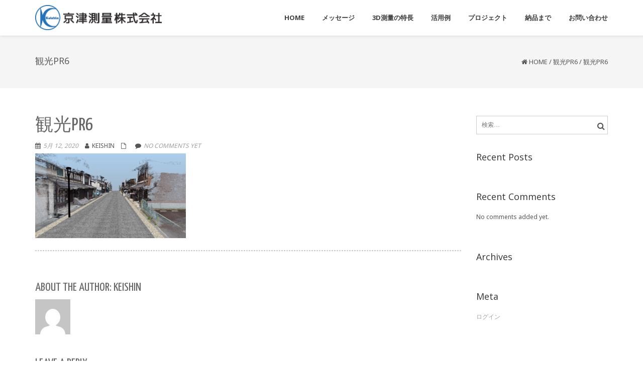

--- FILE ---
content_type: text/html; charset=utf-8
request_url: https://www.google.com/recaptcha/api2/anchor?ar=1&k=6LfrU_oUAAAAAMJsAqljVpdS1Ycrsnkr4Wugu81i&co=aHR0cHM6Ly8zZHRlY2gua2Vpc2hpbi1zdXJ2ZXkuY28uanA6NDQz&hl=en&v=PoyoqOPhxBO7pBk68S4YbpHZ&size=invisible&anchor-ms=20000&execute-ms=30000&cb=64cm2k8eed5o
body_size: 48917
content:
<!DOCTYPE HTML><html dir="ltr" lang="en"><head><meta http-equiv="Content-Type" content="text/html; charset=UTF-8">
<meta http-equiv="X-UA-Compatible" content="IE=edge">
<title>reCAPTCHA</title>
<style type="text/css">
/* cyrillic-ext */
@font-face {
  font-family: 'Roboto';
  font-style: normal;
  font-weight: 400;
  font-stretch: 100%;
  src: url(//fonts.gstatic.com/s/roboto/v48/KFO7CnqEu92Fr1ME7kSn66aGLdTylUAMa3GUBHMdazTgWw.woff2) format('woff2');
  unicode-range: U+0460-052F, U+1C80-1C8A, U+20B4, U+2DE0-2DFF, U+A640-A69F, U+FE2E-FE2F;
}
/* cyrillic */
@font-face {
  font-family: 'Roboto';
  font-style: normal;
  font-weight: 400;
  font-stretch: 100%;
  src: url(//fonts.gstatic.com/s/roboto/v48/KFO7CnqEu92Fr1ME7kSn66aGLdTylUAMa3iUBHMdazTgWw.woff2) format('woff2');
  unicode-range: U+0301, U+0400-045F, U+0490-0491, U+04B0-04B1, U+2116;
}
/* greek-ext */
@font-face {
  font-family: 'Roboto';
  font-style: normal;
  font-weight: 400;
  font-stretch: 100%;
  src: url(//fonts.gstatic.com/s/roboto/v48/KFO7CnqEu92Fr1ME7kSn66aGLdTylUAMa3CUBHMdazTgWw.woff2) format('woff2');
  unicode-range: U+1F00-1FFF;
}
/* greek */
@font-face {
  font-family: 'Roboto';
  font-style: normal;
  font-weight: 400;
  font-stretch: 100%;
  src: url(//fonts.gstatic.com/s/roboto/v48/KFO7CnqEu92Fr1ME7kSn66aGLdTylUAMa3-UBHMdazTgWw.woff2) format('woff2');
  unicode-range: U+0370-0377, U+037A-037F, U+0384-038A, U+038C, U+038E-03A1, U+03A3-03FF;
}
/* math */
@font-face {
  font-family: 'Roboto';
  font-style: normal;
  font-weight: 400;
  font-stretch: 100%;
  src: url(//fonts.gstatic.com/s/roboto/v48/KFO7CnqEu92Fr1ME7kSn66aGLdTylUAMawCUBHMdazTgWw.woff2) format('woff2');
  unicode-range: U+0302-0303, U+0305, U+0307-0308, U+0310, U+0312, U+0315, U+031A, U+0326-0327, U+032C, U+032F-0330, U+0332-0333, U+0338, U+033A, U+0346, U+034D, U+0391-03A1, U+03A3-03A9, U+03B1-03C9, U+03D1, U+03D5-03D6, U+03F0-03F1, U+03F4-03F5, U+2016-2017, U+2034-2038, U+203C, U+2040, U+2043, U+2047, U+2050, U+2057, U+205F, U+2070-2071, U+2074-208E, U+2090-209C, U+20D0-20DC, U+20E1, U+20E5-20EF, U+2100-2112, U+2114-2115, U+2117-2121, U+2123-214F, U+2190, U+2192, U+2194-21AE, U+21B0-21E5, U+21F1-21F2, U+21F4-2211, U+2213-2214, U+2216-22FF, U+2308-230B, U+2310, U+2319, U+231C-2321, U+2336-237A, U+237C, U+2395, U+239B-23B7, U+23D0, U+23DC-23E1, U+2474-2475, U+25AF, U+25B3, U+25B7, U+25BD, U+25C1, U+25CA, U+25CC, U+25FB, U+266D-266F, U+27C0-27FF, U+2900-2AFF, U+2B0E-2B11, U+2B30-2B4C, U+2BFE, U+3030, U+FF5B, U+FF5D, U+1D400-1D7FF, U+1EE00-1EEFF;
}
/* symbols */
@font-face {
  font-family: 'Roboto';
  font-style: normal;
  font-weight: 400;
  font-stretch: 100%;
  src: url(//fonts.gstatic.com/s/roboto/v48/KFO7CnqEu92Fr1ME7kSn66aGLdTylUAMaxKUBHMdazTgWw.woff2) format('woff2');
  unicode-range: U+0001-000C, U+000E-001F, U+007F-009F, U+20DD-20E0, U+20E2-20E4, U+2150-218F, U+2190, U+2192, U+2194-2199, U+21AF, U+21E6-21F0, U+21F3, U+2218-2219, U+2299, U+22C4-22C6, U+2300-243F, U+2440-244A, U+2460-24FF, U+25A0-27BF, U+2800-28FF, U+2921-2922, U+2981, U+29BF, U+29EB, U+2B00-2BFF, U+4DC0-4DFF, U+FFF9-FFFB, U+10140-1018E, U+10190-1019C, U+101A0, U+101D0-101FD, U+102E0-102FB, U+10E60-10E7E, U+1D2C0-1D2D3, U+1D2E0-1D37F, U+1F000-1F0FF, U+1F100-1F1AD, U+1F1E6-1F1FF, U+1F30D-1F30F, U+1F315, U+1F31C, U+1F31E, U+1F320-1F32C, U+1F336, U+1F378, U+1F37D, U+1F382, U+1F393-1F39F, U+1F3A7-1F3A8, U+1F3AC-1F3AF, U+1F3C2, U+1F3C4-1F3C6, U+1F3CA-1F3CE, U+1F3D4-1F3E0, U+1F3ED, U+1F3F1-1F3F3, U+1F3F5-1F3F7, U+1F408, U+1F415, U+1F41F, U+1F426, U+1F43F, U+1F441-1F442, U+1F444, U+1F446-1F449, U+1F44C-1F44E, U+1F453, U+1F46A, U+1F47D, U+1F4A3, U+1F4B0, U+1F4B3, U+1F4B9, U+1F4BB, U+1F4BF, U+1F4C8-1F4CB, U+1F4D6, U+1F4DA, U+1F4DF, U+1F4E3-1F4E6, U+1F4EA-1F4ED, U+1F4F7, U+1F4F9-1F4FB, U+1F4FD-1F4FE, U+1F503, U+1F507-1F50B, U+1F50D, U+1F512-1F513, U+1F53E-1F54A, U+1F54F-1F5FA, U+1F610, U+1F650-1F67F, U+1F687, U+1F68D, U+1F691, U+1F694, U+1F698, U+1F6AD, U+1F6B2, U+1F6B9-1F6BA, U+1F6BC, U+1F6C6-1F6CF, U+1F6D3-1F6D7, U+1F6E0-1F6EA, U+1F6F0-1F6F3, U+1F6F7-1F6FC, U+1F700-1F7FF, U+1F800-1F80B, U+1F810-1F847, U+1F850-1F859, U+1F860-1F887, U+1F890-1F8AD, U+1F8B0-1F8BB, U+1F8C0-1F8C1, U+1F900-1F90B, U+1F93B, U+1F946, U+1F984, U+1F996, U+1F9E9, U+1FA00-1FA6F, U+1FA70-1FA7C, U+1FA80-1FA89, U+1FA8F-1FAC6, U+1FACE-1FADC, U+1FADF-1FAE9, U+1FAF0-1FAF8, U+1FB00-1FBFF;
}
/* vietnamese */
@font-face {
  font-family: 'Roboto';
  font-style: normal;
  font-weight: 400;
  font-stretch: 100%;
  src: url(//fonts.gstatic.com/s/roboto/v48/KFO7CnqEu92Fr1ME7kSn66aGLdTylUAMa3OUBHMdazTgWw.woff2) format('woff2');
  unicode-range: U+0102-0103, U+0110-0111, U+0128-0129, U+0168-0169, U+01A0-01A1, U+01AF-01B0, U+0300-0301, U+0303-0304, U+0308-0309, U+0323, U+0329, U+1EA0-1EF9, U+20AB;
}
/* latin-ext */
@font-face {
  font-family: 'Roboto';
  font-style: normal;
  font-weight: 400;
  font-stretch: 100%;
  src: url(//fonts.gstatic.com/s/roboto/v48/KFO7CnqEu92Fr1ME7kSn66aGLdTylUAMa3KUBHMdazTgWw.woff2) format('woff2');
  unicode-range: U+0100-02BA, U+02BD-02C5, U+02C7-02CC, U+02CE-02D7, U+02DD-02FF, U+0304, U+0308, U+0329, U+1D00-1DBF, U+1E00-1E9F, U+1EF2-1EFF, U+2020, U+20A0-20AB, U+20AD-20C0, U+2113, U+2C60-2C7F, U+A720-A7FF;
}
/* latin */
@font-face {
  font-family: 'Roboto';
  font-style: normal;
  font-weight: 400;
  font-stretch: 100%;
  src: url(//fonts.gstatic.com/s/roboto/v48/KFO7CnqEu92Fr1ME7kSn66aGLdTylUAMa3yUBHMdazQ.woff2) format('woff2');
  unicode-range: U+0000-00FF, U+0131, U+0152-0153, U+02BB-02BC, U+02C6, U+02DA, U+02DC, U+0304, U+0308, U+0329, U+2000-206F, U+20AC, U+2122, U+2191, U+2193, U+2212, U+2215, U+FEFF, U+FFFD;
}
/* cyrillic-ext */
@font-face {
  font-family: 'Roboto';
  font-style: normal;
  font-weight: 500;
  font-stretch: 100%;
  src: url(//fonts.gstatic.com/s/roboto/v48/KFO7CnqEu92Fr1ME7kSn66aGLdTylUAMa3GUBHMdazTgWw.woff2) format('woff2');
  unicode-range: U+0460-052F, U+1C80-1C8A, U+20B4, U+2DE0-2DFF, U+A640-A69F, U+FE2E-FE2F;
}
/* cyrillic */
@font-face {
  font-family: 'Roboto';
  font-style: normal;
  font-weight: 500;
  font-stretch: 100%;
  src: url(//fonts.gstatic.com/s/roboto/v48/KFO7CnqEu92Fr1ME7kSn66aGLdTylUAMa3iUBHMdazTgWw.woff2) format('woff2');
  unicode-range: U+0301, U+0400-045F, U+0490-0491, U+04B0-04B1, U+2116;
}
/* greek-ext */
@font-face {
  font-family: 'Roboto';
  font-style: normal;
  font-weight: 500;
  font-stretch: 100%;
  src: url(//fonts.gstatic.com/s/roboto/v48/KFO7CnqEu92Fr1ME7kSn66aGLdTylUAMa3CUBHMdazTgWw.woff2) format('woff2');
  unicode-range: U+1F00-1FFF;
}
/* greek */
@font-face {
  font-family: 'Roboto';
  font-style: normal;
  font-weight: 500;
  font-stretch: 100%;
  src: url(//fonts.gstatic.com/s/roboto/v48/KFO7CnqEu92Fr1ME7kSn66aGLdTylUAMa3-UBHMdazTgWw.woff2) format('woff2');
  unicode-range: U+0370-0377, U+037A-037F, U+0384-038A, U+038C, U+038E-03A1, U+03A3-03FF;
}
/* math */
@font-face {
  font-family: 'Roboto';
  font-style: normal;
  font-weight: 500;
  font-stretch: 100%;
  src: url(//fonts.gstatic.com/s/roboto/v48/KFO7CnqEu92Fr1ME7kSn66aGLdTylUAMawCUBHMdazTgWw.woff2) format('woff2');
  unicode-range: U+0302-0303, U+0305, U+0307-0308, U+0310, U+0312, U+0315, U+031A, U+0326-0327, U+032C, U+032F-0330, U+0332-0333, U+0338, U+033A, U+0346, U+034D, U+0391-03A1, U+03A3-03A9, U+03B1-03C9, U+03D1, U+03D5-03D6, U+03F0-03F1, U+03F4-03F5, U+2016-2017, U+2034-2038, U+203C, U+2040, U+2043, U+2047, U+2050, U+2057, U+205F, U+2070-2071, U+2074-208E, U+2090-209C, U+20D0-20DC, U+20E1, U+20E5-20EF, U+2100-2112, U+2114-2115, U+2117-2121, U+2123-214F, U+2190, U+2192, U+2194-21AE, U+21B0-21E5, U+21F1-21F2, U+21F4-2211, U+2213-2214, U+2216-22FF, U+2308-230B, U+2310, U+2319, U+231C-2321, U+2336-237A, U+237C, U+2395, U+239B-23B7, U+23D0, U+23DC-23E1, U+2474-2475, U+25AF, U+25B3, U+25B7, U+25BD, U+25C1, U+25CA, U+25CC, U+25FB, U+266D-266F, U+27C0-27FF, U+2900-2AFF, U+2B0E-2B11, U+2B30-2B4C, U+2BFE, U+3030, U+FF5B, U+FF5D, U+1D400-1D7FF, U+1EE00-1EEFF;
}
/* symbols */
@font-face {
  font-family: 'Roboto';
  font-style: normal;
  font-weight: 500;
  font-stretch: 100%;
  src: url(//fonts.gstatic.com/s/roboto/v48/KFO7CnqEu92Fr1ME7kSn66aGLdTylUAMaxKUBHMdazTgWw.woff2) format('woff2');
  unicode-range: U+0001-000C, U+000E-001F, U+007F-009F, U+20DD-20E0, U+20E2-20E4, U+2150-218F, U+2190, U+2192, U+2194-2199, U+21AF, U+21E6-21F0, U+21F3, U+2218-2219, U+2299, U+22C4-22C6, U+2300-243F, U+2440-244A, U+2460-24FF, U+25A0-27BF, U+2800-28FF, U+2921-2922, U+2981, U+29BF, U+29EB, U+2B00-2BFF, U+4DC0-4DFF, U+FFF9-FFFB, U+10140-1018E, U+10190-1019C, U+101A0, U+101D0-101FD, U+102E0-102FB, U+10E60-10E7E, U+1D2C0-1D2D3, U+1D2E0-1D37F, U+1F000-1F0FF, U+1F100-1F1AD, U+1F1E6-1F1FF, U+1F30D-1F30F, U+1F315, U+1F31C, U+1F31E, U+1F320-1F32C, U+1F336, U+1F378, U+1F37D, U+1F382, U+1F393-1F39F, U+1F3A7-1F3A8, U+1F3AC-1F3AF, U+1F3C2, U+1F3C4-1F3C6, U+1F3CA-1F3CE, U+1F3D4-1F3E0, U+1F3ED, U+1F3F1-1F3F3, U+1F3F5-1F3F7, U+1F408, U+1F415, U+1F41F, U+1F426, U+1F43F, U+1F441-1F442, U+1F444, U+1F446-1F449, U+1F44C-1F44E, U+1F453, U+1F46A, U+1F47D, U+1F4A3, U+1F4B0, U+1F4B3, U+1F4B9, U+1F4BB, U+1F4BF, U+1F4C8-1F4CB, U+1F4D6, U+1F4DA, U+1F4DF, U+1F4E3-1F4E6, U+1F4EA-1F4ED, U+1F4F7, U+1F4F9-1F4FB, U+1F4FD-1F4FE, U+1F503, U+1F507-1F50B, U+1F50D, U+1F512-1F513, U+1F53E-1F54A, U+1F54F-1F5FA, U+1F610, U+1F650-1F67F, U+1F687, U+1F68D, U+1F691, U+1F694, U+1F698, U+1F6AD, U+1F6B2, U+1F6B9-1F6BA, U+1F6BC, U+1F6C6-1F6CF, U+1F6D3-1F6D7, U+1F6E0-1F6EA, U+1F6F0-1F6F3, U+1F6F7-1F6FC, U+1F700-1F7FF, U+1F800-1F80B, U+1F810-1F847, U+1F850-1F859, U+1F860-1F887, U+1F890-1F8AD, U+1F8B0-1F8BB, U+1F8C0-1F8C1, U+1F900-1F90B, U+1F93B, U+1F946, U+1F984, U+1F996, U+1F9E9, U+1FA00-1FA6F, U+1FA70-1FA7C, U+1FA80-1FA89, U+1FA8F-1FAC6, U+1FACE-1FADC, U+1FADF-1FAE9, U+1FAF0-1FAF8, U+1FB00-1FBFF;
}
/* vietnamese */
@font-face {
  font-family: 'Roboto';
  font-style: normal;
  font-weight: 500;
  font-stretch: 100%;
  src: url(//fonts.gstatic.com/s/roboto/v48/KFO7CnqEu92Fr1ME7kSn66aGLdTylUAMa3OUBHMdazTgWw.woff2) format('woff2');
  unicode-range: U+0102-0103, U+0110-0111, U+0128-0129, U+0168-0169, U+01A0-01A1, U+01AF-01B0, U+0300-0301, U+0303-0304, U+0308-0309, U+0323, U+0329, U+1EA0-1EF9, U+20AB;
}
/* latin-ext */
@font-face {
  font-family: 'Roboto';
  font-style: normal;
  font-weight: 500;
  font-stretch: 100%;
  src: url(//fonts.gstatic.com/s/roboto/v48/KFO7CnqEu92Fr1ME7kSn66aGLdTylUAMa3KUBHMdazTgWw.woff2) format('woff2');
  unicode-range: U+0100-02BA, U+02BD-02C5, U+02C7-02CC, U+02CE-02D7, U+02DD-02FF, U+0304, U+0308, U+0329, U+1D00-1DBF, U+1E00-1E9F, U+1EF2-1EFF, U+2020, U+20A0-20AB, U+20AD-20C0, U+2113, U+2C60-2C7F, U+A720-A7FF;
}
/* latin */
@font-face {
  font-family: 'Roboto';
  font-style: normal;
  font-weight: 500;
  font-stretch: 100%;
  src: url(//fonts.gstatic.com/s/roboto/v48/KFO7CnqEu92Fr1ME7kSn66aGLdTylUAMa3yUBHMdazQ.woff2) format('woff2');
  unicode-range: U+0000-00FF, U+0131, U+0152-0153, U+02BB-02BC, U+02C6, U+02DA, U+02DC, U+0304, U+0308, U+0329, U+2000-206F, U+20AC, U+2122, U+2191, U+2193, U+2212, U+2215, U+FEFF, U+FFFD;
}
/* cyrillic-ext */
@font-face {
  font-family: 'Roboto';
  font-style: normal;
  font-weight: 900;
  font-stretch: 100%;
  src: url(//fonts.gstatic.com/s/roboto/v48/KFO7CnqEu92Fr1ME7kSn66aGLdTylUAMa3GUBHMdazTgWw.woff2) format('woff2');
  unicode-range: U+0460-052F, U+1C80-1C8A, U+20B4, U+2DE0-2DFF, U+A640-A69F, U+FE2E-FE2F;
}
/* cyrillic */
@font-face {
  font-family: 'Roboto';
  font-style: normal;
  font-weight: 900;
  font-stretch: 100%;
  src: url(//fonts.gstatic.com/s/roboto/v48/KFO7CnqEu92Fr1ME7kSn66aGLdTylUAMa3iUBHMdazTgWw.woff2) format('woff2');
  unicode-range: U+0301, U+0400-045F, U+0490-0491, U+04B0-04B1, U+2116;
}
/* greek-ext */
@font-face {
  font-family: 'Roboto';
  font-style: normal;
  font-weight: 900;
  font-stretch: 100%;
  src: url(//fonts.gstatic.com/s/roboto/v48/KFO7CnqEu92Fr1ME7kSn66aGLdTylUAMa3CUBHMdazTgWw.woff2) format('woff2');
  unicode-range: U+1F00-1FFF;
}
/* greek */
@font-face {
  font-family: 'Roboto';
  font-style: normal;
  font-weight: 900;
  font-stretch: 100%;
  src: url(//fonts.gstatic.com/s/roboto/v48/KFO7CnqEu92Fr1ME7kSn66aGLdTylUAMa3-UBHMdazTgWw.woff2) format('woff2');
  unicode-range: U+0370-0377, U+037A-037F, U+0384-038A, U+038C, U+038E-03A1, U+03A3-03FF;
}
/* math */
@font-face {
  font-family: 'Roboto';
  font-style: normal;
  font-weight: 900;
  font-stretch: 100%;
  src: url(//fonts.gstatic.com/s/roboto/v48/KFO7CnqEu92Fr1ME7kSn66aGLdTylUAMawCUBHMdazTgWw.woff2) format('woff2');
  unicode-range: U+0302-0303, U+0305, U+0307-0308, U+0310, U+0312, U+0315, U+031A, U+0326-0327, U+032C, U+032F-0330, U+0332-0333, U+0338, U+033A, U+0346, U+034D, U+0391-03A1, U+03A3-03A9, U+03B1-03C9, U+03D1, U+03D5-03D6, U+03F0-03F1, U+03F4-03F5, U+2016-2017, U+2034-2038, U+203C, U+2040, U+2043, U+2047, U+2050, U+2057, U+205F, U+2070-2071, U+2074-208E, U+2090-209C, U+20D0-20DC, U+20E1, U+20E5-20EF, U+2100-2112, U+2114-2115, U+2117-2121, U+2123-214F, U+2190, U+2192, U+2194-21AE, U+21B0-21E5, U+21F1-21F2, U+21F4-2211, U+2213-2214, U+2216-22FF, U+2308-230B, U+2310, U+2319, U+231C-2321, U+2336-237A, U+237C, U+2395, U+239B-23B7, U+23D0, U+23DC-23E1, U+2474-2475, U+25AF, U+25B3, U+25B7, U+25BD, U+25C1, U+25CA, U+25CC, U+25FB, U+266D-266F, U+27C0-27FF, U+2900-2AFF, U+2B0E-2B11, U+2B30-2B4C, U+2BFE, U+3030, U+FF5B, U+FF5D, U+1D400-1D7FF, U+1EE00-1EEFF;
}
/* symbols */
@font-face {
  font-family: 'Roboto';
  font-style: normal;
  font-weight: 900;
  font-stretch: 100%;
  src: url(//fonts.gstatic.com/s/roboto/v48/KFO7CnqEu92Fr1ME7kSn66aGLdTylUAMaxKUBHMdazTgWw.woff2) format('woff2');
  unicode-range: U+0001-000C, U+000E-001F, U+007F-009F, U+20DD-20E0, U+20E2-20E4, U+2150-218F, U+2190, U+2192, U+2194-2199, U+21AF, U+21E6-21F0, U+21F3, U+2218-2219, U+2299, U+22C4-22C6, U+2300-243F, U+2440-244A, U+2460-24FF, U+25A0-27BF, U+2800-28FF, U+2921-2922, U+2981, U+29BF, U+29EB, U+2B00-2BFF, U+4DC0-4DFF, U+FFF9-FFFB, U+10140-1018E, U+10190-1019C, U+101A0, U+101D0-101FD, U+102E0-102FB, U+10E60-10E7E, U+1D2C0-1D2D3, U+1D2E0-1D37F, U+1F000-1F0FF, U+1F100-1F1AD, U+1F1E6-1F1FF, U+1F30D-1F30F, U+1F315, U+1F31C, U+1F31E, U+1F320-1F32C, U+1F336, U+1F378, U+1F37D, U+1F382, U+1F393-1F39F, U+1F3A7-1F3A8, U+1F3AC-1F3AF, U+1F3C2, U+1F3C4-1F3C6, U+1F3CA-1F3CE, U+1F3D4-1F3E0, U+1F3ED, U+1F3F1-1F3F3, U+1F3F5-1F3F7, U+1F408, U+1F415, U+1F41F, U+1F426, U+1F43F, U+1F441-1F442, U+1F444, U+1F446-1F449, U+1F44C-1F44E, U+1F453, U+1F46A, U+1F47D, U+1F4A3, U+1F4B0, U+1F4B3, U+1F4B9, U+1F4BB, U+1F4BF, U+1F4C8-1F4CB, U+1F4D6, U+1F4DA, U+1F4DF, U+1F4E3-1F4E6, U+1F4EA-1F4ED, U+1F4F7, U+1F4F9-1F4FB, U+1F4FD-1F4FE, U+1F503, U+1F507-1F50B, U+1F50D, U+1F512-1F513, U+1F53E-1F54A, U+1F54F-1F5FA, U+1F610, U+1F650-1F67F, U+1F687, U+1F68D, U+1F691, U+1F694, U+1F698, U+1F6AD, U+1F6B2, U+1F6B9-1F6BA, U+1F6BC, U+1F6C6-1F6CF, U+1F6D3-1F6D7, U+1F6E0-1F6EA, U+1F6F0-1F6F3, U+1F6F7-1F6FC, U+1F700-1F7FF, U+1F800-1F80B, U+1F810-1F847, U+1F850-1F859, U+1F860-1F887, U+1F890-1F8AD, U+1F8B0-1F8BB, U+1F8C0-1F8C1, U+1F900-1F90B, U+1F93B, U+1F946, U+1F984, U+1F996, U+1F9E9, U+1FA00-1FA6F, U+1FA70-1FA7C, U+1FA80-1FA89, U+1FA8F-1FAC6, U+1FACE-1FADC, U+1FADF-1FAE9, U+1FAF0-1FAF8, U+1FB00-1FBFF;
}
/* vietnamese */
@font-face {
  font-family: 'Roboto';
  font-style: normal;
  font-weight: 900;
  font-stretch: 100%;
  src: url(//fonts.gstatic.com/s/roboto/v48/KFO7CnqEu92Fr1ME7kSn66aGLdTylUAMa3OUBHMdazTgWw.woff2) format('woff2');
  unicode-range: U+0102-0103, U+0110-0111, U+0128-0129, U+0168-0169, U+01A0-01A1, U+01AF-01B0, U+0300-0301, U+0303-0304, U+0308-0309, U+0323, U+0329, U+1EA0-1EF9, U+20AB;
}
/* latin-ext */
@font-face {
  font-family: 'Roboto';
  font-style: normal;
  font-weight: 900;
  font-stretch: 100%;
  src: url(//fonts.gstatic.com/s/roboto/v48/KFO7CnqEu92Fr1ME7kSn66aGLdTylUAMa3KUBHMdazTgWw.woff2) format('woff2');
  unicode-range: U+0100-02BA, U+02BD-02C5, U+02C7-02CC, U+02CE-02D7, U+02DD-02FF, U+0304, U+0308, U+0329, U+1D00-1DBF, U+1E00-1E9F, U+1EF2-1EFF, U+2020, U+20A0-20AB, U+20AD-20C0, U+2113, U+2C60-2C7F, U+A720-A7FF;
}
/* latin */
@font-face {
  font-family: 'Roboto';
  font-style: normal;
  font-weight: 900;
  font-stretch: 100%;
  src: url(//fonts.gstatic.com/s/roboto/v48/KFO7CnqEu92Fr1ME7kSn66aGLdTylUAMa3yUBHMdazQ.woff2) format('woff2');
  unicode-range: U+0000-00FF, U+0131, U+0152-0153, U+02BB-02BC, U+02C6, U+02DA, U+02DC, U+0304, U+0308, U+0329, U+2000-206F, U+20AC, U+2122, U+2191, U+2193, U+2212, U+2215, U+FEFF, U+FFFD;
}

</style>
<link rel="stylesheet" type="text/css" href="https://www.gstatic.com/recaptcha/releases/PoyoqOPhxBO7pBk68S4YbpHZ/styles__ltr.css">
<script nonce="W5gNmHhJjdMQwrY7wsyakw" type="text/javascript">window['__recaptcha_api'] = 'https://www.google.com/recaptcha/api2/';</script>
<script type="text/javascript" src="https://www.gstatic.com/recaptcha/releases/PoyoqOPhxBO7pBk68S4YbpHZ/recaptcha__en.js" nonce="W5gNmHhJjdMQwrY7wsyakw">
      
    </script></head>
<body><div id="rc-anchor-alert" class="rc-anchor-alert"></div>
<input type="hidden" id="recaptcha-token" value="[base64]">
<script type="text/javascript" nonce="W5gNmHhJjdMQwrY7wsyakw">
      recaptcha.anchor.Main.init("[\x22ainput\x22,[\x22bgdata\x22,\x22\x22,\[base64]/[base64]/[base64]/[base64]/[base64]/[base64]/[base64]/[base64]/[base64]/[base64]\\u003d\x22,\[base64]\\u003d\\u003d\x22,\x22fcKsYRvCo1BbwoTChhnCpVrCpTQnwqzDgcKgwo7DiGJWXsOSw5YbMww6wq9Jw6wWAcO2w7MXwp0WIExVwo5JQsKew4bDksO7w5IyJsO0w5/[base64]/CgCDCncOmw5jDtCTDv8Ovw49xWyvChllPNkLCp8KvXnp8w7fCkMK+XGt+UcKhcG/[base64]/Cr8K6w7ksQ8K1acOAA8K1M8OOwpXCksKbw6luw4h1w7N2Tm3DvHzDhsKHUsOMw5kEw5jDt07Dg8ONKHE5MsOKK8K8H0bCsMOPPjofOsOcwp5OHEDDkklHwqIKa8K+HF43w4/[base64]/DmknCm1Q1Y8Ouw4MFwqlHwrJ0SkfCusOUbGchL8K1TG4ZwpoTGn7Cn8Kywr86U8OTwpAdwoXDmcK4w7gdw6PCpzTCi8OrwrMiw6bDisKcwrFSwqEvZMKAIcKXGT5LwrPDt8OZw6TDo2DDnAAhwrfDlnk0DcOwHk4Rw6sfwpFaEwzDqmFKw7JSwp/CpcOKwrPCsUxFAsKaw7DCpMKvOcOAbsOcw4IuwpTCmsOXacOva8OHe8KbShXCnTtMw5TDmMKqw5TDqDTCmcOOw74xBHTDo2xiw5dJUG/CsQ7Dn8OUcXJQCMKsGcKKwq3DlHZlwq3CkhPDhC7DrcO2wqYcV3fCu8KIXBIiwohnwok+w5/[base64]/ChQMJw7wVw5/ChMKoclV+XAdVwpbDmz3ClVvCqFvDrsOSN8Kqw6/[base64]/DuwFtTgcbw7VjRMKXwotfUSDCtMOcNMOhVsKeOcKJVyQbWC7CpkzDmcO2I8KiQ8OxwrbCjTLDg8OUcCIIVxXCksKtZRETO3M8HMKcw5rDsyzCszvDjAsWwolmwpHDkRnDmj9EIsKpwq3DiBjDpcOFbW7Cv3hGw6vDhsO/wrc6wosMZcK8wqzDmMOQNXoJaS7Djw4UwpAUwr9aG8Kzw7DDqcOWw5g7w7cyWTkaTRrDnsKeCyXDrMOtd8KdVRrCocKfw6TDoMO8DcOjwqcCdywdwoPDtsOidHfCmcOWw7HCocOQwrQ4H8KCQkQDGG5fJMO7XsKWQ8OVXhXCix/DisOzw4t+ax/DmMOtw5vDsRBPd8Oowp1ow4Bgw589woXCvVUGZzvDuHfDgcOtacOHwqpywqHDjcOywr/DscOdImxCfF3DsXoYwpXDiA8oC8OqM8KXw4fDocOvwrfCiMKXwpEnW8OEwpjChcK+d8KTw6IcWMKTw6jCj8OOesKoPCTCvybDoMO0w6ZOXkMGRMK8w7fCk8Kiwph1w5BGw78HwpZ1wqkHw6lvKsKAXGBuwqPCrsOSwqrCi8K/WjMYwr/CucO1w5RpXwDCjMOrwoISdcKVTSpjB8K7IgtIw4pRIsOcNABqOcKdwpFSG8KmZTjClU02w4hRwrzCjsOdw7jCj1HCs8K9A8KTwpbCvcKMUh3DmcKvwoDCujvCvlcMw7jDsC05w69WUTnCpcKJwrvDqW3Ct0fCt8K8wqNtw406w6kcwqcuwrvDtwssKMOlR8O1w7/CrHoswrlnwqA2NcOgwrrClmzCpMKsBcK5X8KAwpzDjnnDrQhqwr7CscO8w7k9wotCw7fCkMOTTkTDoFpKW2TCpzLDhCDCnTduDjLCt8KSCBN7wpbCqW3DpcOdK8KJCHMqZsKcXcK+w7fDo0LCg8OBS8OUw5PCl8OSw7FgCXDClsKFw4dSw7/Dv8OROsK/U8K5w47DpsOMwpceXMOCWcKYXcOawqo8w7VcSBtiVzLDlMKoAR/Cu8OBw7Niw67Dp8OtSmPDhmFVwrvCpC4XKFIvCsKhPsK1ZGNfwqfCuScSw47DkQZgCsKrQRrDiMOowqgnwpRUwpMYw77CvsKfw6fDi23Ch1JBwqxrasOrfnLDp8OzOcKxBUzDm1pAw5XCvz/CgcK5w6nDvUVBFyDCh8KGw7hoWsKHwoFswpfDkhvCgTYJw6JGwqcEwrPCug1/[base64]/[base64]/w65iwr7DmyZfwpA5VjocwrIBOsOxw4rDk1oNw500H8ONwq/[base64]/[base64]/[base64]/CnhAXw6AiKMKwwpYFwr02c2/CvcKJw5EywqfDvgnCnWl+MgXDrsO6Cx4uwr8IwoRYQh7DiDDDnsK3w6N/[base64]/[base64]/DosOaA3t0b8OlAcOFQXfDlMKYFy0xw64VJcOGScKoNFhDDMO/wo/DrkNzwrkNw7rCiT3CkR/CiCIuQHLCucOiwpfCqsKzSnTCn8OrbQYtO14hw5HCl8KOacKsL3bCocK3AiNABxcpw6VKaMKowrnCjMOtwrhmW8KhPW4Jwp/[base64]/CgBjDssKAwqHDp3xWw6TCgcOmw5YuPsKCLMOPwrXCpRTCjFLDmhcqQMKzcnfDjRF9M8Krw7QAw54BZMKSRhg9wpDCvzR3JSwNw5rDrsKzOirChMO/w4LDisOOw68XHlRBwrbCusKgw7FuO8OJw4LDlsKaNcKLw7nCp8KewoPCjlYsHsK+wp55w5ZzI8OhwqXCmMKUGQDCssOlfQvCiMKPEhDCnMOjwq3Dsy3CpwDCqsOjw55Pw4/[base64]/DjWMKdT3DjE/DgsOrw5s+wqBtHcKWwpfDqW3DnMKOwodZwo7CkMOAw67DhH3DlcK3w4lHUsOmPXXDssO4w4ZkM3BAw50ja8Ocwp/Cu0LDjsKPw4TCtkvDp8OibQjCskvDpTvDqB8oZcOKV8OqSsOXd8K7w4IzRMKxTlY/w5pSIsOcw7vDiQ4KMmFiblY/w4jDuMOpw70vRcO6MAgNcBJjT8KsIFRXdj9bKDxRwokAXMO3w6k2wrzCtcOSw7xdZiFuDsKOw59ew7rDtsOuHsOnQ8O4wo3CicKcO3QzwpnCv8K8KsKbbcKGwp7ClsOfw4xKSW4dLsOzX0ouN1wLw4/CvsK3UGk2SltvJcK+wrRsw4l/w74WwqUhw7HCkXo2LcOlwr4HfMORw5HDnUgXw6fDkWrCn8K/cGLCmMKuRXIww4Rpw7daw4gZQMK/LsKkLmHCgcK6M8KMY3ErSMOIw7Vrw5JhIcO6RnIxwr3Ct08wQ8KRMlDDmG7DocKZw6vCsXZBRMK5E8K6OivDj8OIPwjCosOFTUTCi8KWW0nDosKfYS/[base64]/DkMKMw7JLw4HDhEnCrsK+woMVSx1hFzwnwoPCo8KsUcOgd8OyCxzCogrCkMKkw55XwosYB8OefzVHwr7CgcKoQmlhViPCkcKOJ3nDhUURbcOiF8KrVC0Ywq/DlsOvwrnDojcofsOyw6vDncKJw48Rwo9zw7kgwpfDtcOiYsK9AsOXw7czwpASHsOpd28vw47Csww9w7rCpxQ/wq7DrHLCkVIPwqvCicKiwqFXAnDDo8O2wrhca8KGC8O7w5ZUKsKZOgwhK2vDhcOJAMOGIsOzaFJjAMK8FcKGThdWdgXDgsOSw7ZYH8OZTl87EkxRwr/DscOHdzjDuA/DrHLDly3CpMOyw5YaCcO/wqfCuQzCl8OESwDDnVABXBVFbcKGacKaeCfDpQ96w6YfLQjDo8Kyw7HCr8OfPh0qw7rDrVFucjPCqsKcwrzCsMOsw6zDrcKnw57Dr8Ozwr1qTTXDr8K1DHolV8Otw40Bw7rDtMOUw7jDvXnDp8K/w7bCl8OcwpEmSsKSMiHDicKzJcKJecOiwq/Dmj5Lw5Jcw4I5C8KpMxDClMK2w6XCnmXDucOxw4jCg8OWYR4tw5LCnsKXwqzDj0N/w6NRWcORw6IxDMKMwpB/[base64]/w6zDosOoWcOiecO0w6MiLETCojDDvilALCcsbihdDEEtwokRw6QGwofChcK+McKzw73Dk39qFVIffcKcLjnDs8K8wrfDssKkRiDCgsO6MCXCl8KCXinCoHg3w5nCs1Ubw6nDhg5GeR/Do8K+NyktYQdEwr3DknZQMiQCwo9sBcKAwpsHdsOww5oQw6p7fMONwrrCpn4HwpnCt3DClMOiKzvDncK3YsKWH8Kdwp3DgMKZKH0pwoLDgRVtIsKIwrEsSzvDiyAkw4FSYltGw6DDh0V/wrDDpsO+TcOywrnCoBDCvnAjw7/[base64]/wq/DilrCgMOSLDrDgMO7YcKdDMO8TGDCrcKKwoPDs8KQIRfCpkLCq0Q6w4PCrcKNw7/ChsKZwoRtByzCrsK6w7JdC8OXw7vDqRXCvcO/w4XDlRVoa8KMw5I1C8K4w5PCq0B4S3TDm1Fjw7/CmsOIwo8ySgzDiRcnw4bDoFFYLmjDgEtRSMOEwpttIMOyTRAuworCjsKHwqDDocOYw7XCvnrCiMO5w6vClFTDicKiw57CusK6wrJeFj3DrsK2w5PDs8OCGj0yC27DssKewokRW8ORIsObwqlPJMK4w6N4w4XClcK9w4zCnMOAwpfCgyDDvT/CqgPDscOCVMOPMMOrdcOzwrLDrMOIKnPClUJtwrt+wpwAw5TCnsKkwqRRwpDCr3ZleFQ0wo4Uw43DqTXCo0B/wpjCtQZ0CVvDkXdDwqHCuTbDk8OkQHtCIMO1w7bCjMKAw7IeFcKlw6vCmwbCniXDpHs+w7tjNmEAw4R2wpQ6woceOsKYNmLDt8OMB1DDhjTDrVnDm8K0UxYKw5/CmMOCdDvDnMKeYMKcwrkaVcOcw7orZH9nVAMYw5LCscK0X8O6w6PDn8OmIsOew4oXBcOhInTCp1nDnGPCqMK6wrLCqFcSw5B+SsKadcKpPsKgMsO/WTvDvcOfwqoqDAnCsCJcw7nDlwpEw7dCOydOw6wIw6Z1w6vCuMKsZcKsXDxRwqkgMMKgw5vDhsK/an/CskYTw7odw7fDvsOZPXnDjsO4UmnDrsKqwp/Ck8Ogw7/Ck8KBecOiE3PDmcK7NMK7wqgYSAzDl8OswowBecK0wrfDvhgOGMORe8KnwqTCosK+ORrCh8K/NMKfw6nDmCrCnxrDscOMIyUbwqfDvcOwZSVLw4Zqwqg+KcOEwrZtF8KPwpzCsBTChhI2KcKKw7nCtDtiw4nCmwtow6Vww6gSw4gtI1/[base64]/DicOOSwTDji3DlsKRCcKlw5XDocKow5JHwppYw7QUw59SwoDDr3wTw7rDssOackUPw4Y3wqFLw402w60QBcK/wpvChiVfHsK+IcObw4fDlsKYOEnCjQ/CncOYNsKYfELCnMK+w43DvMOkRiXDkGcXw6cTw6PCpAZKwoI2GAfCkcKtX8OfwozCgWAIwr0jIBjClynCuS0WPMOwcCPDkiHDqX/DlsKlL8KfT0fDi8OsICdMVsKle2jChMKsRsOoQ8OHwqVaTj7DkcKPJsOgEcOtwojDv8KWwpTDnjfCg3o1PMOuJ03DsMK9wrEkwpXCqMKSwoXCqggmw7xDw7nCsQDDonhmGQQfJMOcw4TCisOOG8Kyd8OvRcOQaSRRXx1KBsKzwr5wYyXDqsKAwqHCuHgFw6/CsgpTBMKlGjfDk8KdwpLCocOcUlxBEcKVLlnCpwhow4TCj8KGdsOIw4rDq1jCiSzDmDTDlDrCncKhw5jDncKjwp80wo7CkBLClMKwGF0uw5cnw5LDusOUwr/DmsOXwrVIw4PCrcKqKFPCn37Cq1JkP8O5RcOGNXx6DzHDlVkxw4AywqnCqGUMwpJuw6xqHSDCrsKvwobCh8OVTcO4F8OHTl7DsnbCm0/[base64]/wroJw5XCnsOTXsKcZ8KNwr0IbQPDgkIUXMOGw4gJw7DDv8OxbsKOwqXDogFaXmXDocKyw7nCqB/[base64]/CvMKMwpXDhBfCi8Khw6LDgcK3YUBQFcOawpzCmsOqalzChX/CocK4BEnCvcOgCcK4wpfDvyDDisOkw53DoCkhwp1ZwqXCicOlwrHCi1N+Vg/DvAXDjsKTIsKIHgtmOQsvKMKxwo13wp7CpHo/w5pkwoZBHBV7w6YEAhzCukjDgR1uwpFTwqPCrsK5dsOgUSIdw6XCtcOCP198w70Qw55MVQLDrcOjw6ccbcOpwqfDtWBuOMOLwq/DolRSwqMwVcOBRX7Cg3LCnsOvw6lcw7fCicK6wo7Cl8KHWCDDo8KrwrAYFsOGwpfDmGUywp4WM0M9wpNCw6/[base64]/DtlTDnwFWwrzDtMKdWBLDhFweCsO6wqzDkGfDhsKYwrtDwrtJDnstA1QNw4/DhcKvwpNHA1jDokTDiMO9w63DkiXDscO4JRDDnMK2NcKIFcK0wqPChw3CvsKVwp/CqgnDhMONw6HDs8Oew6kJw7p0fMOREHbCmcKxwrzDklHCssOnwrjDpCc4Y8Onw77DuFTCmlTCgMOvPWPDlwrCtcOZa1vCo3cWd8KjwozDuiowSw3Ct8Kqw5sWS1FswoXDlgDDh0JqFWpRw5fCtSU/QkdfISLChXJlw5HDvFDClxHDncKewoTDk3M7wqJIMcOqw47DocKGwq7DlxgQwqhYwozDgsK6JjMcw5XDqsKpwoXClSXDkcOAJT4jwrlfC1JKw7nDhkxDw4p/wo8cdMK4W2IVwo4MJcO2w7wlPMKKwqXCpsOpwoYNwoPDksKSdcOHw6TDq8OWYMOXE8OIw4RKworDhzl7SH/CoikgKjLDr8KZwpHDusOTwqfCnsONw5nCnFBgw7LDnsKJw7/DqyxDNsKEWTgOVjDDgjTDsFTCocKpCcO8ZhggM8OAw5xiCcKCNcOywoETGcOJwqTDgMKPwp0NT1gZelUAwpvDkwIfQMK7fFLClMOnRlbClTzCt8O2w7QNw5LDo8OCw7ItWcKEw6EHwrLCnU7DtsOawqw/[base64]/DuDJBJcKyD2nDm8KQWsO7wqNHwqBgwrdXY8KBwot3cMKaYA9Cw65Iw5HDgmLCmVk1cmDCnUrDmQthw5BBwrnCpXA7w7PDpcKaw74lK0DCujfDkMOtI2LDj8O/wrY2EMODwp7DiyE+w7Iywr7CjcOSw6Aaw6NjGXrDihsbw4tFwpTDmsOtBX/Dm0waOxjDv8Otwpo3w7LCnB7DucOfw7PCmsKNA3cZwpVvwq4NJMOmfcKQw4DCs8Ojwr/DrsORw6YcLn/CtGYXLW9bw7xaDcKzw4B4w75hwr7Dp8KKTMOFDTzCgV/Dl0HCo8OXYEMNw7LCscOFTRjDoVkQwr/[base64]/DnsKzwqzDp8K1woMTBFfDryPCunJFEm1jwrt2GcOSw6XDrMKZwr/[base64]/DnRNRTMK3IMKvDsK/U2zDicOfwo9vw6DDksO1wpfCtMOdwpXCosOPw6vDpsO9w5xOMG5wFWvDv8KaSUApw5oWw5gAwqXCnh/[base64]/[base64]/DgURPw59HLGNyV0zCgsKaw4IgMcOhw7nDg8Oww4JEcRdwGMOBw6Zgw7FDJykkWUrCtMObAXjDu8K5woc/JWvDhsKtwoXDv2vDgQzClMObejTCsSE4MhXCscO/w5nDlsKkacOWTEo0w6B7w6rCgsONwrDDpy0eJiNsAE4Uw6lCw5Fsw5oyB8KowqJfw6UgwqTCocKAGsOHHGk+cj7DkMOQw6gVC8KGw7ggWcKHw6NNBMO4F8OecMKpPcK9wqTDmQ3DpMKTf2BzeMOVw7Nbwq/DtWB8RMKHwpQ8PgHCqxIkMjw/RTzDtcKiw6DCrlPCmcKcw6Uxw68YwoYOCcOWw7UAw6IXw6vDtl5YA8KJw5oFw5sAwqvCtEMQDnjCucOYYSxRw7DCrsOTwpnCunbDr8KSEmQNem8gwr0EwrrDnQ7CjVM/wrw8DFPDmsKaZcOgbMKswqXDqcKZwovClw3DnDxNw4TDnsKxwodCZsOxEGDCqMO1d3rCpgJ+w5sJw6AoB1DCiFVTwrnDrcKOwoJowqMawrjDsl5NTMOJwq55wqQDwog2QHHCkmjDlXpZw6nCtcOxw7/CoDtRwpd3GVjDjT/DocOXTMOcwrrCgSrCm8OPw44ewoYGw4lKKVPDvWUPA8KIwoJZFBXDiMK3wrt9w68EIcK3JMK7BlR8wpIQwrpqwrsHw4sDw5Q/wrHDuMKLHcOyAcOhwo1tdMKgWcKhwodGwqvCh8Obw5/DoX3DksKeYA1Cd8K1wpLDq8OyFsOcwpTCvyMsw6wow61Uw4LDlXnDgcOuTcO4XMO6WcOdA8OZN8OYw6DCsF3DsMKJw57CmA3CqA3Ci27CmS3Dl8Orwod+NsK5LcOZAsKSw5Vmw49LwoZOw6hXw5gMwqZoGWFsK8KBwoQ7woHDsAcoM3MYw4HCoR8Tw7MXwocbwr/ChsKXw5bDlSs4w7o/A8OwOsO0ZMOxP8KYQR7Cl0haKxl0woXDucOyV8OfcTrDo8KgGsOLw7xLw4TCpknDmcK6woTCkh3DucOIwrzDrk7Djk3CrsORw4LDo8KdJsOVNsOZw6M3FMKtwp8Ww4zCi8K5bsOQwobDjlhHwqPDsCQew4luwr3DljQ2woLDj8O7w7BGGMK6csOZdinCrAJ/CHkNMMOqZsKnw65UfEnDnxnDjkXCscONw6fCizoAw5vDlm/CsUTCrsK3N8K4asKcwrPDk8OJfcK4w4DCqMKVJcK3w71pwodsM8K1CcOSQsOuw6Z3BmvCjcKqw5HDinkLUUDDlcKoXMOCwoMmI8KmwoTDhsKAwrbCjcKHwo3Csx7CiMKiZcK8fsO+XsOxw70uT8KIw74fw7wewqMeaWvDtMKrb8OmCifDosKEw5fCi3EMw78RLl9fw6/[base64]/DrcOfJcOkwqg0w4QgV8K5w4UbbRd5MMKoBMK4w4zDh8OPBsOXWGHDuHhRBDxIdDVtwrnCgcOaDcKSF8Ofw7TDixLCrl/Cnhplwo9jw4bDj28fGT1gdsOUcABIw7jCp3HCk8KVw4V6wpPCqcKZw67DicKwwrE4wqDCpmYPw6LCg8KuwrPDocO8w4rCqAgrwpgtw4zDmsO0wo/DjHjCnMOHw755FTktLlbDt2pwfQvDsCXDnCJ+X8KZwoXDvWrCkn9EIcKfw5xGUMKDBCfChMKHwqV1JMOtPlHCqMO4wqPDm8KIwrXCiRDCoHAEDi14w6DDqcOORMKXS2xFL8O4w4ROw5/DtMO7wrbDr8Kqwq3DicKKEnPCg0clw6hxw7LDocKqWAPCiQNEwooDw6TDncKbwojCm2dkw5TDi1F+wqZaFgfDrMKLw4HDksOkBjYUTFRGw7XCp8OmYgHDpREIwrXDuWpzw7LDscOBSmDCvzHClGXCjgDCmcKFa8KuwoBdNsO+RsKow68aHcO/wqt0DMO5w6d5XVXDmcKqS8Kiw4tewphpKcKWwrHDusOYwp3CisOZcDtzJVR9w6hLckvCtz5Zw6zCnTwaTD7CmMKCGxE2DlLDscOHw5Elw7zDpRfDgnfDmx/CgcOidnsFbE4CG0gGUcKLw4ZpCCQBfMOsM8OWNsOtw4o+WX01TydGw4fCp8OCVHk/HQrDoMKVw4wZw5fDlCRiwrw9clcXXsKnw6QsF8KIH01VwrvDs8OGwpo4wrgrw7U1HcOMw5DCtsOaH8OMOUZGwobDuMO4w5XDrRrDniLCgcKQbcOrN3IPw5PChMKVwpE1FH8pw63DjXvCkcOQDMKLwqZIAzLDly/CtmJFwpNMBCJuw6Rdw4PDi8KbAWHDrVrCpsOJYxjCjHzDjsOgwrUkwozDs8OuCE/DpVcuBiTDrsOvwoDDoMOIw4MDVcOifcKcwoJmXgAxfMO6wpMjw4FaMmk/WDsXZMOdwo0Yez8tVHfChsO1LMO/[base64]/[base64]/w5PDjMOXBDkmFsKqdllIwpIgw77Dj8O3wq3CrXDCokwSw4FELcKXecK0UMKewoYXw6jDonk7w6ddw7vCj8Kyw6EQwpZEwq3Dk8K+RDQtwolsKMKUeMOaUsOgbwbDuA4FX8OfwoPCicOgwrICwroGwr5CwoxgwqI6fFnDhgsHQj/Cp8KZw6AjJ8OPwoUGw6HCkSDDpjZLw6TCnsOawpUdw5ggfcOawrkTL3YURsO6C0/[base64]/[base64]/[base64]/DmMOcHMK/woZVw5tnPMO6MELDsMOAw4tlwo/CvcKKw7TChMOsH1DCncOUBTjCpUjCtkbCkcK6w64sYcOMWWVAdCxlP29pw5zCpR8nw6zDsn3DusO9woM/w4fCtGhNfQfDolooFlHDtik7w4waJjPCv8Ozw6vCuytOw7lmw7rDgcKxwoLCsHTCjcOGwr5ewoXCpMOjQ8KAKggtwp4/[base64]/CvWTCssKSVMOrw5zDuilkw6tTw4sWwrN/w6xew7REwr8vwpDCrgfDiB7CowHCjnZzwrlYf8KWwrJrBDhuWwQFw4snwo44wq3CnWQdaMKmVMKaX8O/[base64]/Cn3DvFsiQ8O8bcO8wqNCPsOcwq3CjRozBn4AwpINwrfDicOLwrfCjcK4Yy9jYMKpw6AHwq/ChgRlUcKlwrjChMOgAxtCE8Ouw6lTwoHDlMK9A07Cu27Cq8KSw4gpw5jDr8KGVMKXEA3DmsOGDWvCucOUwrTDv8Knwq9Bw73CtsKAVcOpZMK3d1zDpcOwbsKvwrYBYAxsw5XDssO/c00VHsOBw6A8wpDDusOKd8KjwrAOwocYXFoWw5Jbw4Q/IQxCw4NwwpfCnsKAw5zCiMOiFU3Dp1nDucKSw50Nwrluwqkcw6gYw6J6wpXDs8OcYsKVTcOpcWQXwq3DgcKbw5jDvsOrwqUjw7LCnMO3fTQpLMOEAsOGGmk1wobDg8OTIsOPJQFJw47DuGnCh1NMPsO/fh92wrPCjMKow6HDh2JVwpEUwqfDrnLCjCLCq8Ovwr3CkANER8K8wqfCtQzCtjQOw4x4wpfDkMOkMAVsw7kIwqrDvsOsw4FMPUDDlsODGMO3N8OOPV49EDk+BcKcw5EVWyXCs8KCe8OZeMKGwrDCq8OXwopPbMKwE8KlYDNMK8O6RcKgA8O/w5stDcKgwqzDksO6fEXDul/[base64]/DmQDDn0c+PUnCgcKkH8OIwpvCnnDCqlYRw7IXw77DiTHDiA7DgMO6S8ORw4lvOH7DjsKxKcOaMcKqU8O6D8O/M8K/wr7CmFVvwpAPZk54w5N7wpQ0DHccW8KDDcOgw77DoMKSFQnCqm1ZIxzDkCnDrV/DpMOfP8OIdRzCgAthf8Kzwq/Dq8KnwqM4ZFNAwq88ennCt0pXw4wGw5F2w7vDrV3DpMKMwpvDiXfCvG4bw5bClcK8e8OUSzrDmcK9wrsewr/[base64]/GELCv17Cp3/[base64]/MjMEwrQbwrYrwpkYw7txZ8KtD8KKSMOYwoIOwow4wrvDnEtowpFxw5TDq3zCijJYUitRwphSLMK9wq7Cn8OnwpPDpMOlw505wp5Mw7Vzw48gw4vCj1rChMKHEcKofShRKMOzwoAxHMK7NDcFasOUQFjCqUkUw7xgUsKgd3/CrxHDscKJD8OBwrzDhnjCqgfDpi9BZMOZw7jCi2lxZmPDg8KNLsKOwrwmw407wqLDgMKsGyc7FUwsaMKbWcObP8ORa8O/dBF5ChdGwqwpBMK0QcKnbcOawpXDucOUw44qwqLCp0g8w4cTw5DCk8KDVsK0E1k6wqvCugFdRkFaPSk+w4FjW8Oqw4vDgg/[base64]/[base64]/PsOuMAZ2QsO2bMOgw4PDvA/[base64]/QcKCw4Bdwo/CtsOpwrt0w6t4aDUIw5fCk8OmNcOPw59owoTDlV/CowbCvcO6w4HDiMOdd8K6wpI2wpDCn8Omwo5IwrXDvynCpjjCvWwawoTCumvCuChtC8KrSMKiw7Zrw7/DoMO3QMKYAEN9WMOhw7nDqMOAw5DDrcKEw4/[base64]/DmcOfwovCnjNwKMKTdcKLNhBTZWbDmzbCu8OwwoLDqh11wo/[base64]/wqIQw4QGekPClMO1CcKrw6PDiXrDlQZ5w5TDqW7DvXPCu8O7w63CqTsof27CrMOqw6BlwrtiUcK5dVPDocKzwqLDgQ0VG3fDgcK4w419Cn/CjsOCwqJDw5rDj8O8XXRWa8K9w7NxwpLDq8OUCsKJw7nChcKWw4waeX9mwq/CqCXCnsKEwoLCvsKiEMOywq3Ct3VWw5nCsWQ0wp3Cl1MrwpRewrDDgEdrwrclw53CpsO7VwfDsXjCmSfCijk6w7vCiXnCpD/CtlzCpcKXwpbChkQZLMO1wpnDi1RAwo7DpkbDuRnDlsOrOMKZQSzCv8OVwq/Csz3DvSVwwrthwp7CsMKsMsKjAcKIfcOiw6ttw480wqsBwoQIw5rDjV/Dn8KUwrrDi8KmwofDhMOew5QRPDfDhyFpw7oeasOow60nCsO9bgMLwqANwpxWwoHDrSfDmE/DonTDpnFFfl1oC8KZIBbCv8K0w7lMMsOtX8OUw7zCtznDhMO+Z8Ksw605woJhOAkgw55Nw7EIPMO7SsK0UVZLwp7DpcOcw5HCpcKUUsO+w7HCjcOvHcKWX1XDsnDCoRzCnUXCrcK+w73Ds8OFw4LCmCNcHQMrf8Klw6/CpBJPwoxOfwLDqTvDocOfwqrCjwTDk2vCtsKQw7nDrcKPw4vClxUPecOdYsKsNSfDkCfDgmzDi8OrW3DCmV9Vwr59w5jCp8K/JnhywoYgw47CtmHDjlXDlRrDpsOnAF3CvXFtCk0mwrdUw4DCgcK0ZRxmw55kencgaHU+BTXDjMKPwp3DlQnDkGVKDxFnw6/DhzDDtUbCqMK5GH/DkMKIbRfChsK0LD8rMDdQKnhnHRPDmG5fwqFvw7JWLsOIAsKZw5XDsEtEN8OnGTnCj8K5wqXCoMOZwrTDhMO5w5nDvRzDvcKLNsKAwrZrw4bCg07DlV7DpFgDw6pQacORTGjDnsKJw6pXe8KHQ0zDuiVCw7rDjcOiRcK0wo5AQMO/w75/[base64]/wohES8KvFXvDqcK7wqElwqbChcKhfsOuw5oLMsKSB8Oww6YQw5gAw6jCrMOlwr4Ew4fCrsKhwoXDkMKGX8ONw7cVRUFQFcKCSGjDvUDCqRLDl8OhYFAwwq0kw54lw4jCoXNpw7rCocK6woEZPcO4wpnDpj4IwoY8bn3CgEEvw70VDgF+BDPDoQ4YIXp3wpRsw4V/wqLDksOTw7fCpTvDvh1lwrPDs2RGTyrCmcOOVykVw69KQQ3CvMOcwpfDj33DisKmwqFgw5zDhMO4FsKuwrwLwpDDhMOaGMOoUsOFw73Drj/CjsORIMKxw6h3w70aX8OKw4Uhwpspw7vDrw3DunbDgAVqfsOlZsKeLcKIw5QvWi8uIMKsdwTDpjl8KsK8wqEkLDQswpXDgG/CqMK3RcKyw53CtVjDnMOWw5DCn2MPw5/CsWHDrsOiw5FxTMK2EcOTw7bCtVBXD8Oaw5I1FMO7w5hAwplpEUtvwqbCtcOxwrQVXMOWw5/[base64]/DgMKlwplrwooCVMKtw6tJdV3CnSNzw54dwpzCkHLDvTk7wp7CvE3CrGLCl8OOw7AIDys6w6JLE8KoUcKHw43Cuh3CphPCkGzDmMO2w4rCgsKkJ8OMVsO6w6Q/w44oOWAUOMKAVcKEw4gLdg1SIEwJXMKHDWZkdwTDtcKnwqMGw40fDwfCuMKaV8OXDMK8w7fDqsKJMSFmw7bCkCV9wrt6IMKleMK/wofDtl3CssO3dMKnw7BDTRrDnsOnw6h4w78nw6PCncO2E8K5aHRgQsKjw7LCn8O+wqtDTcO7w6DDkcKLG0Zac8OvwrwQwr4MNMOHwosfwpIHQ8KSw5BdwqxhA8O2wpwww5nDqhPDilvCtMKLw4cbw77DtwPDknJSecKuwrVAwoHCq8Kqw7TCqE/DqcKRw4BVShnCncOsw6bCo1XDk8O2wo/DogTCgMKbUcOQXkATN1zDtRjCncKXW8ObOcOaRmpuCwBfw4UCw5nCpMKPLcOPDsKawrcgUwpNwqdkdxfCmR92enrCl2bCk8KNwoXCtsOjwoR1d2rDrcK3wrLDnmsLw7ozNsKQwqTDph3Cknx9E8OWw5AZEGJyCcKnJ8K1ABDDqFDCnVwFwo/Cm1BywpbCixw0wobDgT4/[base64]/DvcOswr3CqEVgwqLCh8KGSsKiwqPDvhMrKxbCm8KUw6TCusK8CShPb042dcKvwofCj8K6w5rCu1/Dp2/DpsK6w5vDp3hKXcKuR8O6bHd3UMOiwqoSwoMJalHDjsOARB5ZM8K0wpzCmRxtw5VKCXMTQ0vCrkjCiMKlw5TDi8OmBS3DlMKEwpHDncK8DHR0BV3DqMO7TWfDsR0JwokAw7V1CSrCpcOmw6Z4IUFfXcK5w5RPIcKgw6RIbjRzA3HDqFkbBsOOwrN/w5HCuFPCuMOnwpNNCMK5MXBZcAwywpPDisOpdMKIwpXDuiNdakTCoWFdwqJqw7rDlnpIVEtdwq/Cun9Bfn04B8O6HcO/w7Igw47DnzbDpWhWw5HDujQrw4PDnyoyCMO6wrJ3w5/DmsODw6LCqcKTNcOww4HDknYbw7l0wpRkDMKnEcKbw447eMKQwo8pwq1CG8KXw5t7PA/DmMKNwpcsw6phSsKkEMKLwr/CvsOjGgsibXzCsRLCjXXDosKlesK5wrXCiMOeAi8KEwjCsyEGFgsgM8KEw50LwrQmUFwwP8Oqwq9mQ8OhwrdzTsKgw7x4w7LCkQ/CkwVcM8KqwpXCscKQw4LDpMOEw4LDqcKDwprCo8Kgw4luw6JyD8OoTsKJw5ZawqbCjitvBXdNJcOeBxNcQ8K3bijDjWg+CXM/[base64]/[base64]/DgxRhw4LCnMKFbsO9wqPDqyjDsMKOwrZWMcK6wqXDgcK7eHdWSsOXw6fCmlVbQXgxwo/DlMKyw6dLdC/CssOsw7zDhMOow7bDmD0+wqg7wqvDpk/DkMOuUyxQGl5Gw756RcOswol8fy/CsMKCw5zCjVs9GMOxLcKBwqN5w6BhW8OMSG7DiXNOVcOewol8wpcXHyA9wr5PaQjCrW/DgMODw5YQIsKNehrDgMOow5DDoA7CjcOpwoXCl8O5G8KiOmfCpMO8w7DChhZaVHnDvzPDth/Do8Olb0crAsKMY8KPa1UqBGwzwrB6OlPClVosJSZdfMOyQRTDisOzwo/Dg3cBJMOdETzCrBnDm8KBMGhZwr0xN2TChVsyw63CjC/[base64]/MC3DvEXDrmXCuE9RE8KMw5RFK8OrYRsowrPDiMOmZQBsWcOhCsK7w5PCpnDCgi8/FFogwq3Ch3PCoDLCnXttGT1sw6rCp23DosOew7gDw79ReWNRw549N2NePMOtwow4wo8xwrBYwqLDjMK/w5PDtjrDvy3DtsKEMhxoZl3CsMOqwo3CjBDDlQlaRRLDssOIGsO0w45RHcKZw73CqsOnc8K1WMKAw643w4NHw5lvwqbCvg/Cqg8IUsKtw6Fkw745CVEBwqg5wrDDvsKCw6bDnV1KfcKdw4vClWFPwojDk8OsTsO3bmLCoDXCjQjDtcKSD0/CosOrbcOew4ZgZQ80NQTDocOFZgHDml0jeDZYFX/CrGjDu8KOHMOlLsK8VHfDnADCjzzDiWRPwr8rQMOJQ8OeworCu2EvZGzCisK/[base64]/DqB9YIR5yCn3Dp8OSDUHDr8K4X8K5E0l9ZMK1w4hnYcKuw4lNwqDCmBXCscOCYUnCn0HCrGLDksO1w4FPa8OUwpHDrcOiaMKDw7HDssKTw7R0wqjCpMOiFAxpw7rDnlIwXiPCvMKUE8KoISkwYMK7SsKkF3htw45WQmHCoFHDhA7Ct8KdGsKJB8K/w687RhVDwqlBHsOtdxUaeBjCusOFw7wDBmJQwodBwo/DkibDo8Otw5bDoH89KBl+aXAKw5FOwrBfw502H8OKasOLccKzRH06N2XCmyYePsOIHBc0wo/CmlZgwqjDrhXDqkjDmcK6woHCkMOza8OHHMK5GWXDjFXDpsO4w4DDu8OhMiHCh8KvVcK/wqDCt2PDs8KFTsKrPGFfVSAWJ8KCwpfCtH/Do8OyHMOlw6TCoiHDisOIwrknwp8qw6oUPMKJOyLDqcOyw5jCjMOEw5ZNw5wOGjDDsFcKX8OFw4bCi0fDicOte8OWLcKUw5taw5/Dnx3DsG1DasO3WsKYVVlAQcOuWcOEw4EqGsOCBWXCl8OEwpDDo8K6OjrDq2UVEsKxBUnDgcKRw44Dw7U8eTMeZ8K5JcKtw7/CrsOPw6zCsMO9w5DClWHDmsK8w6R/Mz3CnFbCtMK6a8O7w4fDiWZkw7TDri0rwr/Dn1TDiCE/[base64]/[base64]/wq95MnHCmUjDnlnDvcO7NcONZsOqwqRWH8KeacKrw585wq7Dri14wrctBsOfw5rDucOZRcOpVcK0dyDCncKvXMOOw69kw5JYIUVCUsK0wpzDuX7DqGDCjEDDsMOBw7Rrw7NYw53CslJyU3tJw44SeRDCkFg7VhnDmg/CqFoWNBZUWVrCq8Obe8OZLcOFwp7DribDscKKLsO9w6JSJ8O8TknCn8KBOn9DAsOLEWvDi8O5QRzCpMK6w6zDqcOQAMK4bsKee1ptHCjCisKgEgbDncKEwr7DmsKrRH/CoFpKNcKAYETCtcOcw7wdKMKfw7dSNMKABMK0w63Du8K/wqjCncO8w590NMKGwq4fDisnwpzCqcOoIh5hKAstwqERwrhgUcK0YcKiw5EgfsKRwpNowqUkwrLCoT9aw7Nnwp43P0RIwp/CgGURaMOZw5EJwplOw4oOWcOzw6DCg8K0w6gxfcOwG0zDhhnCt8Ohwp/[base64]/ChMKuwoU4woQ+wpNJcmANQg7CrAcYwq09wpsPw5XDgnbDlgzCt8OvTk1dwqPCpcO4w6rDnTbCucKYCcOqw4Vfw6BfAwBiZsOsw63DlcOowqXChcK2MMKDXw/CmzZlwqXCqMOKGsKwwo1KwrhceMOnw55nWVrDocOvw6tva8KYQADCtcKMXAQiXUA1eDbCgml3FUbDl8KEVxJLfsKcTMK0w47DuV/DnsOpwrQfwpzCuE/DvMKJDzPChsOEVsOKLT/CmDvDgFN7w7tYw75Xw47CpT3Di8O7B1TDpcK0LU3Dg3DDs3okw4nDogI/wplzwrbCtGsTwrUXQcK6AsKpwqTDnDwMw6LCosOof8O7w4Apw78jwpnCjHE\\u003d\x22],null,[\x22conf\x22,null,\x226LfrU_oUAAAAAMJsAqljVpdS1Ycrsnkr4Wugu81i\x22,0,null,null,null,1,[21,125,63,73,95,87,41,43,42,83,102,105,109,121],[1017145,884],0,null,null,null,null,0,null,0,null,700,1,null,0,\x22CvoBEg8I8ajhFRgAOgZUOU5CNWISDwjmjuIVGAA6BlFCb29IYxIPCPeI5jcYADoGb2lsZURkEg8I8M3jFRgBOgZmSVZJaGISDwjiyqA3GAE6BmdMTkNIYxIPCN6/tzcYADoGZWF6dTZkEg8I2NKBMhgAOgZBcTc3dmYSDgi45ZQyGAE6BVFCT0QwEg8I0tuVNxgAOgZmZmFXQWUSDwiV2JQyGAA6BlBxNjBuZBIPCMXziDcYADoGYVhvaWFjEg8IjcqGMhgBOgZPd040dGYSDgiK/Yg3GAA6BU1mSUk0Gh0IAxIZHRDwl+M3Dv++pQYZxJ0JGZzijAIZr/MRGQ\\u003d\\u003d\x22,0,0,null,null,1,null,0,0,null,null,null,0],\x22https://3dtech.keishin-survey.co.jp:443\x22,null,[3,1,1],null,null,null,1,3600,[\x22https://www.google.com/intl/en/policies/privacy/\x22,\x22https://www.google.com/intl/en/policies/terms/\x22],\x223QYT73EKhf2yenMSxMRBCA2j23M6U4rpKWASxJF0Y68\\u003d\x22,1,0,null,1,1768461556386,0,0,[52,28,20],null,[209],\x22RC-_Z1XOkLKrN0PDg\x22,null,null,null,null,null,\x220dAFcWeA4ePmL6B2up3TyHQjdjKp7L0sK9ReV7-YAu4lP9MjZoo1Nk9-ueux1U2HV5mafRnU92fot05tvOA_NI5P-2XJVaJoch7g\x22,1768544356314]");
    </script></body></html>